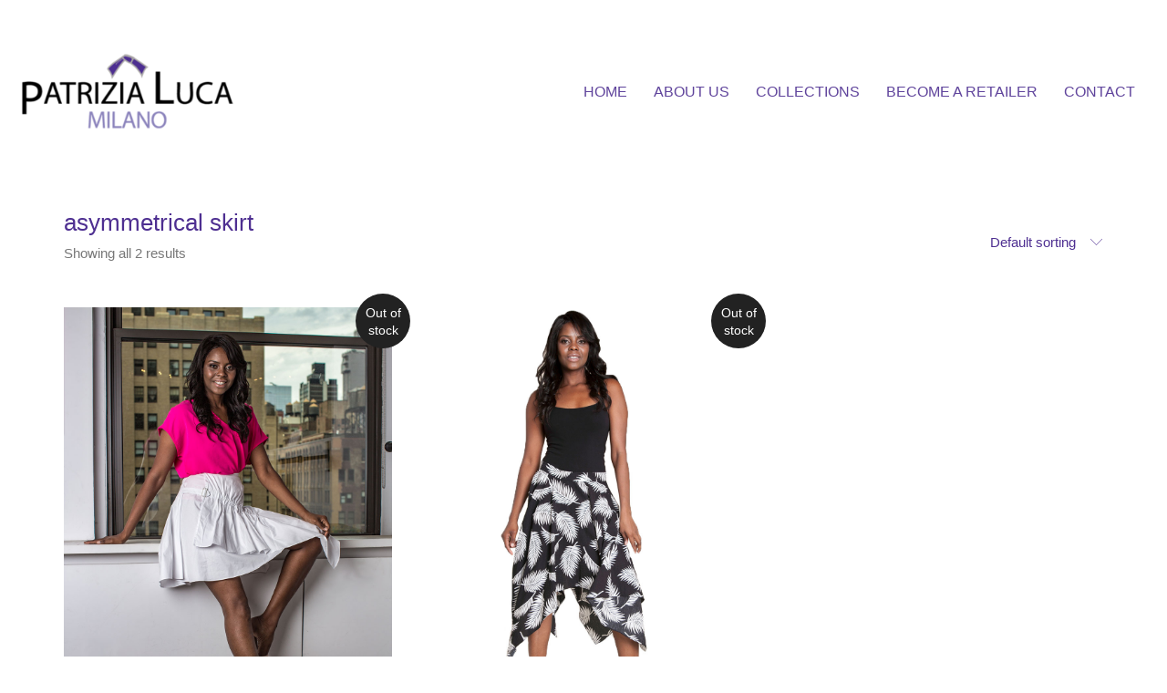

--- FILE ---
content_type: text/html; charset=UTF-8
request_url: https://patrizialuca.com/product-tag/asymmetrical-skirt/
body_size: 11753
content:
<!DOCTYPE html>
<html class="no-js" lang="en-US">
<head>
<meta charset="UTF-8">
<meta name="viewport" content="width=device-width, initial-scale=1.0">
<title>asymmetrical skirt &#8211; Patrizia Luca</title>
<meta name='robots' content='max-image-preview:large' />
<style>img:is([sizes="auto" i], [sizes^="auto," i]) { contain-intrinsic-size: 3000px 1500px }</style>
<script>window._wca = window._wca || [];</script>
<link rel='dns-prefetch' href='//stats.wp.com' />
<link rel="alternate" type="application/rss+xml" title="Patrizia Luca &raquo; Feed" href="https://patrizialuca.com/feed/" />
<link rel="alternate" type="application/rss+xml" title="Patrizia Luca &raquo; Comments Feed" href="https://patrizialuca.com/comments/feed/" />
<link rel="alternate" type="application/rss+xml" title="Patrizia Luca &raquo; asymmetrical skirt Tag Feed" href="https://patrizialuca.com/product-tag/asymmetrical-skirt/feed/" />
<!-- <link rel='stylesheet' id='sdm-styles-css' href='https://patrizialuca.com/wp-content/plugins/simple-download-monitor/css/sdm_wp_styles.css?ver=6.7.4' media='all' /> -->
<!-- <link rel='stylesheet' id='wp-block-library-css' href='https://patrizialuca.com/wp-includes/css/dist/block-library/style.min.css?ver=6.7.4' media='all' /> -->
<!-- <link rel='stylesheet' id='mediaelement-css' href='https://patrizialuca.com/wp-includes/js/mediaelement/mediaelementplayer-legacy.min.css?ver=4.2.17' media='all' /> -->
<!-- <link rel='stylesheet' id='wp-mediaelement-css' href='https://patrizialuca.com/wp-includes/js/mediaelement/wp-mediaelement.min.css?ver=6.7.4' media='all' /> -->
<link rel="stylesheet" type="text/css" href="//patrizialuca.com/wp-content/cache/wpfc-minified/34f8sq5/9mfpv.css" media="all"/>
<style id='jetpack-sharing-buttons-style-inline-css'>
.jetpack-sharing-buttons__services-list{display:flex;flex-direction:row;flex-wrap:wrap;gap:0;list-style-type:none;margin:5px;padding:0}.jetpack-sharing-buttons__services-list.has-small-icon-size{font-size:12px}.jetpack-sharing-buttons__services-list.has-normal-icon-size{font-size:16px}.jetpack-sharing-buttons__services-list.has-large-icon-size{font-size:24px}.jetpack-sharing-buttons__services-list.has-huge-icon-size{font-size:36px}@media print{.jetpack-sharing-buttons__services-list{display:none!important}}.editor-styles-wrapper .wp-block-jetpack-sharing-buttons{gap:0;padding-inline-start:0}ul.jetpack-sharing-buttons__services-list.has-background{padding:1.25em 2.375em}
</style>
<style id='classic-theme-styles-inline-css'>
/*! This file is auto-generated */
.wp-block-button__link{color:#fff;background-color:#32373c;border-radius:9999px;box-shadow:none;text-decoration:none;padding:calc(.667em + 2px) calc(1.333em + 2px);font-size:1.125em}.wp-block-file__button{background:#32373c;color:#fff;text-decoration:none}
</style>
<style id='global-styles-inline-css'>
:root{--wp--preset--aspect-ratio--square: 1;--wp--preset--aspect-ratio--4-3: 4/3;--wp--preset--aspect-ratio--3-4: 3/4;--wp--preset--aspect-ratio--3-2: 3/2;--wp--preset--aspect-ratio--2-3: 2/3;--wp--preset--aspect-ratio--16-9: 16/9;--wp--preset--aspect-ratio--9-16: 9/16;--wp--preset--color--black: #000000;--wp--preset--color--cyan-bluish-gray: #abb8c3;--wp--preset--color--white: #ffffff;--wp--preset--color--pale-pink: #f78da7;--wp--preset--color--vivid-red: #cf2e2e;--wp--preset--color--luminous-vivid-orange: #ff6900;--wp--preset--color--luminous-vivid-amber: #fcb900;--wp--preset--color--light-green-cyan: #7bdcb5;--wp--preset--color--vivid-green-cyan: #00d084;--wp--preset--color--pale-cyan-blue: #8ed1fc;--wp--preset--color--vivid-cyan-blue: #0693e3;--wp--preset--color--vivid-purple: #9b51e0;--wp--preset--gradient--vivid-cyan-blue-to-vivid-purple: linear-gradient(135deg,rgba(6,147,227,1) 0%,rgb(155,81,224) 100%);--wp--preset--gradient--light-green-cyan-to-vivid-green-cyan: linear-gradient(135deg,rgb(122,220,180) 0%,rgb(0,208,130) 100%);--wp--preset--gradient--luminous-vivid-amber-to-luminous-vivid-orange: linear-gradient(135deg,rgba(252,185,0,1) 0%,rgba(255,105,0,1) 100%);--wp--preset--gradient--luminous-vivid-orange-to-vivid-red: linear-gradient(135deg,rgba(255,105,0,1) 0%,rgb(207,46,46) 100%);--wp--preset--gradient--very-light-gray-to-cyan-bluish-gray: linear-gradient(135deg,rgb(238,238,238) 0%,rgb(169,184,195) 100%);--wp--preset--gradient--cool-to-warm-spectrum: linear-gradient(135deg,rgb(74,234,220) 0%,rgb(151,120,209) 20%,rgb(207,42,186) 40%,rgb(238,44,130) 60%,rgb(251,105,98) 80%,rgb(254,248,76) 100%);--wp--preset--gradient--blush-light-purple: linear-gradient(135deg,rgb(255,206,236) 0%,rgb(152,150,240) 100%);--wp--preset--gradient--blush-bordeaux: linear-gradient(135deg,rgb(254,205,165) 0%,rgb(254,45,45) 50%,rgb(107,0,62) 100%);--wp--preset--gradient--luminous-dusk: linear-gradient(135deg,rgb(255,203,112) 0%,rgb(199,81,192) 50%,rgb(65,88,208) 100%);--wp--preset--gradient--pale-ocean: linear-gradient(135deg,rgb(255,245,203) 0%,rgb(182,227,212) 50%,rgb(51,167,181) 100%);--wp--preset--gradient--electric-grass: linear-gradient(135deg,rgb(202,248,128) 0%,rgb(113,206,126) 100%);--wp--preset--gradient--midnight: linear-gradient(135deg,rgb(2,3,129) 0%,rgb(40,116,252) 100%);--wp--preset--font-size--small: 13px;--wp--preset--font-size--medium: 20px;--wp--preset--font-size--large: 36px;--wp--preset--font-size--x-large: 42px;--wp--preset--spacing--20: 0.44rem;--wp--preset--spacing--30: 0.67rem;--wp--preset--spacing--40: 1rem;--wp--preset--spacing--50: 1.5rem;--wp--preset--spacing--60: 2.25rem;--wp--preset--spacing--70: 3.38rem;--wp--preset--spacing--80: 5.06rem;--wp--preset--shadow--natural: 6px 6px 9px rgba(0, 0, 0, 0.2);--wp--preset--shadow--deep: 12px 12px 50px rgba(0, 0, 0, 0.4);--wp--preset--shadow--sharp: 6px 6px 0px rgba(0, 0, 0, 0.2);--wp--preset--shadow--outlined: 6px 6px 0px -3px rgba(255, 255, 255, 1), 6px 6px rgba(0, 0, 0, 1);--wp--preset--shadow--crisp: 6px 6px 0px rgba(0, 0, 0, 1);}:where(.is-layout-flex){gap: 0.5em;}:where(.is-layout-grid){gap: 0.5em;}body .is-layout-flex{display: flex;}.is-layout-flex{flex-wrap: wrap;align-items: center;}.is-layout-flex > :is(*, div){margin: 0;}body .is-layout-grid{display: grid;}.is-layout-grid > :is(*, div){margin: 0;}:where(.wp-block-columns.is-layout-flex){gap: 2em;}:where(.wp-block-columns.is-layout-grid){gap: 2em;}:where(.wp-block-post-template.is-layout-flex){gap: 1.25em;}:where(.wp-block-post-template.is-layout-grid){gap: 1.25em;}.has-black-color{color: var(--wp--preset--color--black) !important;}.has-cyan-bluish-gray-color{color: var(--wp--preset--color--cyan-bluish-gray) !important;}.has-white-color{color: var(--wp--preset--color--white) !important;}.has-pale-pink-color{color: var(--wp--preset--color--pale-pink) !important;}.has-vivid-red-color{color: var(--wp--preset--color--vivid-red) !important;}.has-luminous-vivid-orange-color{color: var(--wp--preset--color--luminous-vivid-orange) !important;}.has-luminous-vivid-amber-color{color: var(--wp--preset--color--luminous-vivid-amber) !important;}.has-light-green-cyan-color{color: var(--wp--preset--color--light-green-cyan) !important;}.has-vivid-green-cyan-color{color: var(--wp--preset--color--vivid-green-cyan) !important;}.has-pale-cyan-blue-color{color: var(--wp--preset--color--pale-cyan-blue) !important;}.has-vivid-cyan-blue-color{color: var(--wp--preset--color--vivid-cyan-blue) !important;}.has-vivid-purple-color{color: var(--wp--preset--color--vivid-purple) !important;}.has-black-background-color{background-color: var(--wp--preset--color--black) !important;}.has-cyan-bluish-gray-background-color{background-color: var(--wp--preset--color--cyan-bluish-gray) !important;}.has-white-background-color{background-color: var(--wp--preset--color--white) !important;}.has-pale-pink-background-color{background-color: var(--wp--preset--color--pale-pink) !important;}.has-vivid-red-background-color{background-color: var(--wp--preset--color--vivid-red) !important;}.has-luminous-vivid-orange-background-color{background-color: var(--wp--preset--color--luminous-vivid-orange) !important;}.has-luminous-vivid-amber-background-color{background-color: var(--wp--preset--color--luminous-vivid-amber) !important;}.has-light-green-cyan-background-color{background-color: var(--wp--preset--color--light-green-cyan) !important;}.has-vivid-green-cyan-background-color{background-color: var(--wp--preset--color--vivid-green-cyan) !important;}.has-pale-cyan-blue-background-color{background-color: var(--wp--preset--color--pale-cyan-blue) !important;}.has-vivid-cyan-blue-background-color{background-color: var(--wp--preset--color--vivid-cyan-blue) !important;}.has-vivid-purple-background-color{background-color: var(--wp--preset--color--vivid-purple) !important;}.has-black-border-color{border-color: var(--wp--preset--color--black) !important;}.has-cyan-bluish-gray-border-color{border-color: var(--wp--preset--color--cyan-bluish-gray) !important;}.has-white-border-color{border-color: var(--wp--preset--color--white) !important;}.has-pale-pink-border-color{border-color: var(--wp--preset--color--pale-pink) !important;}.has-vivid-red-border-color{border-color: var(--wp--preset--color--vivid-red) !important;}.has-luminous-vivid-orange-border-color{border-color: var(--wp--preset--color--luminous-vivid-orange) !important;}.has-luminous-vivid-amber-border-color{border-color: var(--wp--preset--color--luminous-vivid-amber) !important;}.has-light-green-cyan-border-color{border-color: var(--wp--preset--color--light-green-cyan) !important;}.has-vivid-green-cyan-border-color{border-color: var(--wp--preset--color--vivid-green-cyan) !important;}.has-pale-cyan-blue-border-color{border-color: var(--wp--preset--color--pale-cyan-blue) !important;}.has-vivid-cyan-blue-border-color{border-color: var(--wp--preset--color--vivid-cyan-blue) !important;}.has-vivid-purple-border-color{border-color: var(--wp--preset--color--vivid-purple) !important;}.has-vivid-cyan-blue-to-vivid-purple-gradient-background{background: var(--wp--preset--gradient--vivid-cyan-blue-to-vivid-purple) !important;}.has-light-green-cyan-to-vivid-green-cyan-gradient-background{background: var(--wp--preset--gradient--light-green-cyan-to-vivid-green-cyan) !important;}.has-luminous-vivid-amber-to-luminous-vivid-orange-gradient-background{background: var(--wp--preset--gradient--luminous-vivid-amber-to-luminous-vivid-orange) !important;}.has-luminous-vivid-orange-to-vivid-red-gradient-background{background: var(--wp--preset--gradient--luminous-vivid-orange-to-vivid-red) !important;}.has-very-light-gray-to-cyan-bluish-gray-gradient-background{background: var(--wp--preset--gradient--very-light-gray-to-cyan-bluish-gray) !important;}.has-cool-to-warm-spectrum-gradient-background{background: var(--wp--preset--gradient--cool-to-warm-spectrum) !important;}.has-blush-light-purple-gradient-background{background: var(--wp--preset--gradient--blush-light-purple) !important;}.has-blush-bordeaux-gradient-background{background: var(--wp--preset--gradient--blush-bordeaux) !important;}.has-luminous-dusk-gradient-background{background: var(--wp--preset--gradient--luminous-dusk) !important;}.has-pale-ocean-gradient-background{background: var(--wp--preset--gradient--pale-ocean) !important;}.has-electric-grass-gradient-background{background: var(--wp--preset--gradient--electric-grass) !important;}.has-midnight-gradient-background{background: var(--wp--preset--gradient--midnight) !important;}.has-small-font-size{font-size: var(--wp--preset--font-size--small) !important;}.has-medium-font-size{font-size: var(--wp--preset--font-size--medium) !important;}.has-large-font-size{font-size: var(--wp--preset--font-size--large) !important;}.has-x-large-font-size{font-size: var(--wp--preset--font-size--x-large) !important;}
:where(.wp-block-post-template.is-layout-flex){gap: 1.25em;}:where(.wp-block-post-template.is-layout-grid){gap: 1.25em;}
:where(.wp-block-columns.is-layout-flex){gap: 2em;}:where(.wp-block-columns.is-layout-grid){gap: 2em;}
:root :where(.wp-block-pullquote){font-size: 1.5em;line-height: 1.6;}
</style>
<!-- <link rel='stylesheet' id='contact-form-7-css' href='https://patrizialuca.com/wp-content/plugins/contact-form-7/includes/css/styles.css?ver=6.1.2' media='all' /> -->
<!-- <link rel='stylesheet' id='ct.sizeguide.css-css' href='https://patrizialuca.com/wp-content/plugins/sizeguide/assets/css/ct.sizeguide.css?ver=6.7.4' media='all' /> -->
<!-- <link rel='stylesheet' id='ct.sizeguide.style.css-css' href='https://patrizialuca.com/wp-content/plugins/sizeguide/assets//css/ct.sizeguide.style1.css?ver=6.7.4' media='all' /> -->
<!-- <link rel='stylesheet' id='magnific.popup.css-css' href='https://patrizialuca.com/wp-content/plugins/sizeguide/assets/css/magnific.popup.css?ver=6.7.4' media='all' /> -->
<link rel="stylesheet" type="text/css" href="//patrizialuca.com/wp-content/cache/wpfc-minified/7vkss3m4/7ua6i.css" media="all"/>
<style id='woocommerce-inline-inline-css'>
.woocommerce form .form-row .required { visibility: visible; }
</style>
<!-- <link rel='stylesheet' id='wpsl-styles-css' href='https://patrizialuca.com/wp-content/plugins/wp-store-locator/css/styles.min.css?ver=2.2.261' media='all' /> -->
<!-- <link rel='stylesheet' id='woo-variation-swatches-css' href='https://patrizialuca.com/wp-content/plugins/woo-variation-swatches/assets/css/frontend.min.css?ver=1757622191' media='all' /> -->
<link rel="stylesheet" type="text/css" href="//patrizialuca.com/wp-content/cache/wpfc-minified/ut7rnp/7ua6i.css" media="all"/>
<style id='woo-variation-swatches-inline-css'>
:root {
--wvs-tick:url("data:image/svg+xml;utf8,%3Csvg filter='drop-shadow(0px 0px 2px rgb(0 0 0 / .8))' xmlns='http://www.w3.org/2000/svg'  viewBox='0 0 30 30'%3E%3Cpath fill='none' stroke='%23ffffff' stroke-linecap='round' stroke-linejoin='round' stroke-width='4' d='M4 16L11 23 27 7'/%3E%3C/svg%3E");
--wvs-cross:url("data:image/svg+xml;utf8,%3Csvg filter='drop-shadow(0px 0px 5px rgb(255 255 255 / .6))' xmlns='http://www.w3.org/2000/svg' width='72px' height='72px' viewBox='0 0 24 24'%3E%3Cpath fill='none' stroke='%23ff0000' stroke-linecap='round' stroke-width='0.6' d='M5 5L19 19M19 5L5 19'/%3E%3C/svg%3E");
--wvs-single-product-item-width:30px;
--wvs-single-product-item-height:30px;
--wvs-single-product-item-font-size:16px}
</style>
<!-- <link rel='stylesheet' id='brands-styles-css' href='https://patrizialuca.com/wp-content/plugins/woocommerce/assets/css/brands.css?ver=10.2.2' media='all' /> -->
<!-- <link rel='stylesheet' id='kalium-bootstrap-css-css' href='https://patrizialuca.com/wp-content/themes/kalium/assets/css/bootstrap.min.css?ver=3.7.1.001' media='all' /> -->
<!-- <link rel='stylesheet' id='kalium-theme-base-css-css' href='https://patrizialuca.com/wp-content/themes/kalium/assets/css/base.min.css?ver=3.7.1.001' media='all' /> -->
<!-- <link rel='stylesheet' id='kalium-theme-style-new-css-css' href='https://patrizialuca.com/wp-content/themes/kalium/assets/css/new/style.min.css?ver=3.7.1.001' media='all' /> -->
<!-- <link rel='stylesheet' id='kalium-theme-other-css-css' href='https://patrizialuca.com/wp-content/themes/kalium/assets/css/other.min.css?ver=3.7.1.001' media='all' /> -->
<!-- <link rel='stylesheet' id='kalium-theme-woocommerce-css-css' href='https://patrizialuca.com/wp-content/themes/kalium/assets/css/woocommerce.min.css?ver=3.7.1.001' media='all' /> -->
<!-- <link rel='stylesheet' id='kalium-style-css-css' href='https://patrizialuca.com/wp-content/themes/kalium/style.css?ver=3.7.1.001' media='all' /> -->
<!-- <link rel='stylesheet' id='custom-skin-css' href='https://patrizialuca.com/wp-content/themes/kalium/assets/css/custom-skin.css?ver=9d5e5430f1925724a71b41072ea69d0b' media='all' /> -->
<!-- <link rel='stylesheet' id='prdctfltr-css' href='https://patrizialuca.com/wp-content/plugins/prdctfltr/includes/css/styles.css?ver=8.3.0' media='all' /> -->
<link rel="stylesheet" type="text/css" href="//patrizialuca.com/wp-content/cache/wpfc-minified/kwtm609z/4hqw.css" media="all"/>
<script type="text/javascript">
var ajaxurl = ajaxurl || 'https://patrizialuca.com/wp-admin/admin-ajax.php';
</script>
<style data-font-appearance-settings>.main-header.menu-type-standard-menu .standard-menu-container div.menu>ul>li>a, .main-header.menu-type-standard-menu .standard-menu-container ul.menu>li>a {
text-transform: uppercase;
}
.main-header.menu-type-standard-menu .standard-menu-container div.menu>ul ul li a, .main-header.menu-type-standard-menu .standard-menu-container ul.menu ul li a {
text-transform: uppercase;
}</style><script src='//patrizialuca.com/wp-content/cache/wpfc-minified/9k2cc5ww/7ua6k.js' type="text/javascript"></script>
<!-- <script type="text/javascript" src="https://patrizialuca.com/wp-includes/js/jquery/jquery.min.js?ver=3.7.1" id="jquery-core-js"></script> -->
<!-- <script type="text/javascript" src="https://patrizialuca.com/wp-includes/js/jquery/jquery-migrate.min.js?ver=3.4.1" id="jquery-migrate-js"></script> -->
<script type="text/javascript" id="sdm-scripts-js-extra">
/* <![CDATA[ */
var sdm_ajax_script = {"ajaxurl":"https:\/\/patrizialuca.com\/wp-admin\/admin-ajax.php"};
/* ]]> */
</script>
<script src='//patrizialuca.com/wp-content/cache/wpfc-minified/8xonoerf/7ua6k.js' type="text/javascript"></script>
<!-- <script type="text/javascript" src="https://patrizialuca.com/wp-content/plugins/simple-download-monitor/js/sdm_wp_scripts.js?ver=6.7.4" id="sdm-scripts-js"></script> -->
<!-- <script type="text/javascript" src="https://patrizialuca.com/wp-content/plugins/sizeguide/assets/js/magnific.popup.js?ver=6.7.4" id="magnific.popup.js-js"></script> -->
<!-- <script type="text/javascript" src="https://patrizialuca.com/wp-content/plugins/sizeguide/assets/js/ct.sg.front.js?ver=6.7.4" id="ct.sg.front.js-js"></script> -->
<!-- <script type="text/javascript" src="https://patrizialuca.com/wp-content/plugins/woocommerce/assets/js/jquery-blockui/jquery.blockUI.min.js?ver=2.7.0-wc.10.2.2" id="jquery-blockui-js" data-wp-strategy="defer"></script> -->
<script type="text/javascript" id="wc-add-to-cart-js-extra">
/* <![CDATA[ */
var wc_add_to_cart_params = {"ajax_url":"\/wp-admin\/admin-ajax.php","wc_ajax_url":"\/?wc-ajax=%%endpoint%%","i18n_view_cart":"View cart","cart_url":"https:\/\/patrizialuca.com\/cart\/","is_cart":"","cart_redirect_after_add":"no"};
/* ]]> */
</script>
<script src='//patrizialuca.com/wp-content/cache/wpfc-minified/6oi4efx4/9mfpv.js' type="text/javascript"></script>
<!-- <script type="text/javascript" src="https://patrizialuca.com/wp-content/plugins/woocommerce/assets/js/frontend/add-to-cart.min.js?ver=10.2.2" id="wc-add-to-cart-js" data-wp-strategy="defer"></script> -->
<!-- <script type="text/javascript" src="https://patrizialuca.com/wp-content/plugins/woocommerce/assets/js/js-cookie/js.cookie.min.js?ver=2.1.4-wc.10.2.2" id="js-cookie-js" defer="defer" data-wp-strategy="defer"></script> -->
<script type="text/javascript" id="woocommerce-js-extra">
/* <![CDATA[ */
var woocommerce_params = {"ajax_url":"\/wp-admin\/admin-ajax.php","wc_ajax_url":"\/?wc-ajax=%%endpoint%%","i18n_password_show":"Show password","i18n_password_hide":"Hide password"};
/* ]]> */
</script>
<script src='//patrizialuca.com/wp-content/cache/wpfc-minified/q91jz0ur/9mfpv.js' type="text/javascript"></script>
<!-- <script type="text/javascript" src="https://patrizialuca.com/wp-content/plugins/woocommerce/assets/js/frontend/woocommerce.min.js?ver=10.2.2" id="woocommerce-js" defer="defer" data-wp-strategy="defer"></script> -->
<!-- <script type="text/javascript" src="https://patrizialuca.com/wp-content/plugins/js_composer/assets/js/vendors/woocommerce-add-to-cart.js?ver=6.10.0" id="vc_woocommerce-add-to-cart-js-js"></script> -->
<script type="text/javascript" src="https://stats.wp.com/s-202543.js" id="woocommerce-analytics-js" defer="defer" data-wp-strategy="defer"></script>
<link rel="https://api.w.org/" href="https://patrizialuca.com/wp-json/" /><link rel="alternate" title="JSON" type="application/json" href="https://patrizialuca.com/wp-json/wp/v2/product_tag/328" /><link rel="EditURI" type="application/rsd+xml" title="RSD" href="https://patrizialuca.com/xmlrpc.php?rsd" />
<meta name="generator" content="WordPress 6.7.4" />
<meta name="generator" content="WooCommerce 10.2.2" />
<style>img#wpstats{display:none}</style>
<style id="theme-custom-css">.variations_form, .tagged_as {  display: none !important;}.site-header .container {background-color: #fff;margin:0;width:100%;}.main-header.menu-type-standard-menu .standard-menu-container .menu-bar, .main-header.menu-type-standard-menu .standard-menu-container > nav {background: #fff;padding: 10px 20px;opacity: 0.9;}.woocommerce .products .product .product-images {max-height: 390px;}.wpcf7 label {    display: inline-block;    width: 100%;}input[type='email'], input[type='date'], input[type='search'], input[type='number'], input[type='text'], input[type='tel'], input[type='url'], input[type='password'], textarea, select {    box-sizing: border-box;    border: 1px solid #ddd;    padding: 0 .75em;    height: 2.507em;    font-size: .97em;    border-radius: 0;    max-width: 100%;    width: 100%;    vertical-align: middle;    background-color: #fff;    color: #333;    box-shadow: inset 0 1px 2px rgba(0,0,0,0.1);    transition: color .3s, border .3s, background .3s, opacity .3s;}textarea {    padding-top: 0.7em;    min-height: 120px;}.single-portfolio-holder .gallery .photo img {width:auto;height:auto;}@media screen and (max-width: 992px) { #homepage-banner .wpb_single_image img {    margin-top: 100px; }}</style><script>var mobile_menu_breakpoint = 768;</script><style data-appended-custom-css="true">@media screen and (min-width:769px) { .mobile-menu-wrapper,.mobile-menu-overlay,.header-block__item--mobile-menu-toggle {display: none;} }</style><style data-appended-custom-css="true">@media screen and (max-width:768px) { .header-block__item--standard-menu-container {display: none;} }</style>	<noscript><style>.woocommerce-product-gallery{ opacity: 1 !important; }</style></noscript>
<meta name="generator" content="Powered by WPBakery Page Builder - drag and drop page builder for WordPress."/>
<meta name="generator" content="Powered by Slider Revolution 6.6.8 - responsive, Mobile-Friendly Slider Plugin for WordPress with comfortable drag and drop interface." />
<link rel="icon" href="https://patrizialuca.com/wp-content/uploads/2025/06/cropped-Untitled-design-32x32.png" sizes="32x32" />
<link rel="icon" href="https://patrizialuca.com/wp-content/uploads/2025/06/cropped-Untitled-design-192x192.png" sizes="192x192" />
<link rel="apple-touch-icon" href="https://patrizialuca.com/wp-content/uploads/2025/06/cropped-Untitled-design-180x180.png" />
<meta name="msapplication-TileImage" content="https://patrizialuca.com/wp-content/uploads/2025/06/cropped-Untitled-design-270x270.png" />
<meta name="generator" content="XforWooCommerce.com - Product Filter for WooCommerce"/><script>function setREVStartSize(e){
//window.requestAnimationFrame(function() {
window.RSIW = window.RSIW===undefined ? window.innerWidth : window.RSIW;
window.RSIH = window.RSIH===undefined ? window.innerHeight : window.RSIH;
try {
var pw = document.getElementById(e.c).parentNode.offsetWidth,
newh;
pw = pw===0 || isNaN(pw) || (e.l=="fullwidth" || e.layout=="fullwidth") ? window.RSIW : pw;
e.tabw = e.tabw===undefined ? 0 : parseInt(e.tabw);
e.thumbw = e.thumbw===undefined ? 0 : parseInt(e.thumbw);
e.tabh = e.tabh===undefined ? 0 : parseInt(e.tabh);
e.thumbh = e.thumbh===undefined ? 0 : parseInt(e.thumbh);
e.tabhide = e.tabhide===undefined ? 0 : parseInt(e.tabhide);
e.thumbhide = e.thumbhide===undefined ? 0 : parseInt(e.thumbhide);
e.mh = e.mh===undefined || e.mh=="" || e.mh==="auto" ? 0 : parseInt(e.mh,0);
if(e.layout==="fullscreen" || e.l==="fullscreen")
newh = Math.max(e.mh,window.RSIH);
else{
e.gw = Array.isArray(e.gw) ? e.gw : [e.gw];
for (var i in e.rl) if (e.gw[i]===undefined || e.gw[i]===0) e.gw[i] = e.gw[i-1];
e.gh = e.el===undefined || e.el==="" || (Array.isArray(e.el) && e.el.length==0)? e.gh : e.el;
e.gh = Array.isArray(e.gh) ? e.gh : [e.gh];
for (var i in e.rl) if (e.gh[i]===undefined || e.gh[i]===0) e.gh[i] = e.gh[i-1];
var nl = new Array(e.rl.length),
ix = 0,
sl;
e.tabw = e.tabhide>=pw ? 0 : e.tabw;
e.thumbw = e.thumbhide>=pw ? 0 : e.thumbw;
e.tabh = e.tabhide>=pw ? 0 : e.tabh;
e.thumbh = e.thumbhide>=pw ? 0 : e.thumbh;
for (var i in e.rl) nl[i] = e.rl[i]<window.RSIW ? 0 : e.rl[i];
sl = nl[0];
for (var i in nl) if (sl>nl[i] && nl[i]>0) { sl = nl[i]; ix=i;}
var m = pw>(e.gw[ix]+e.tabw+e.thumbw) ? 1 : (pw-(e.tabw+e.thumbw)) / (e.gw[ix]);
newh =  (e.gh[ix] * m) + (e.tabh + e.thumbh);
}
var el = document.getElementById(e.c);
if (el!==null && el) el.style.height = newh+"px";
el = document.getElementById(e.c+"_wrapper");
if (el!==null && el) {
el.style.height = newh+"px";
el.style.display = "block";
}
} catch(e){
console.log("Failure at Presize of Slider:" + e)
}
//});
};</script>
<noscript><style> .wpb_animate_when_almost_visible { opacity: 1; }</style></noscript></head>
<body data-rsssl=1 class="archive tax-product_tag term-asymmetrical-skirt term-328 theme-kalium woocommerce woocommerce-page woocommerce-no-js woo-variation-swatches wvs-behavior-blur wvs-theme-kalium wvs-show-label wvs-tooltip prdctfltr-shop wpb-js-composer js-comp-ver-6.10.0 vc_responsive">
<div class="mobile-menu-wrapper mobile-menu-slide">
<div class="mobile-menu-container">
<ul id="menu-menu" class="menu"><li id="menu-item-43" class="menu-item menu-item-type-post_type menu-item-object-page menu-item-home menu-item-43"><a href="https://patrizialuca.com/">Home</a></li>
<li id="menu-item-4157" class="menu-item menu-item-type-post_type menu-item-object-page menu-item-4157"><a href="https://patrizialuca.com/about-us/">About Us</a></li>
<li id="menu-item-15686" class="menu-item menu-item-type-custom menu-item-object-custom menu-item-has-children menu-item-15686"><a href="#">COLLECTIONS</a>
<ul class="sub-menu">
<li id="menu-item-16270" class="menu-item menu-item-type-post_type menu-item-object-page menu-item-16270"><a href="https://patrizialuca.com/fall-2025/">Fall 2025</a></li>
<li id="menu-item-16269" class="menu-item menu-item-type-post_type menu-item-object-page menu-item-16269"><a href="https://patrizialuca.com/spring-2025/">Spring 2025</a></li>
<li id="menu-item-16245" class="menu-item menu-item-type-post_type menu-item-object-page menu-item-16245"><a href="https://patrizialuca.com/2025-handbags-accessories/">2025 Handbags &amp; Accessories</a></li>
<li id="menu-item-16142" class="menu-item menu-item-type-post_type menu-item-object-page menu-item-16142"><a href="https://patrizialuca.com/spring-2020-lookbook/">Spring 2020</a></li>
<li id="menu-item-15684" class="menu-item menu-item-type-post_type menu-item-object-page menu-item-15684"><a href="https://patrizialuca.com/spring-2019-lookbook/">Spring 2019</a></li>
<li id="menu-item-15685" class="menu-item menu-item-type-post_type menu-item-object-page menu-item-15685"><a href="https://patrizialuca.com/fall-2018-lookbook/">Fall 2018</a></li>
<li id="menu-item-7794" class="menu-item menu-item-type-post_type menu-item-object-page menu-item-7794"><a href="https://patrizialuca.com/spring-2018-lookbook/">Spring 2018</a></li>
<li id="menu-item-7795" class="menu-item menu-item-type-post_type menu-item-object-page menu-item-7795"><a href="https://patrizialuca.com/fall-2017/">Fall 2017</a></li>
<li id="menu-item-7793" class="menu-item menu-item-type-post_type menu-item-object-page menu-item-7793"><a href="https://patrizialuca.com/spring-2017-lookbook/">Spring 2017</a></li>
</ul>
</li>
<li id="menu-item-5555" class="menu-item menu-item-type-post_type menu-item-object-page menu-item-5555"><a href="https://patrizialuca.com/become-a-retailer/">Become a retailer</a></li>
<li id="menu-item-4221" class="menu-item menu-item-type-post_type menu-item-object-page menu-item-4221"><a href="https://patrizialuca.com/contact/">Contact</a></li>
</ul>
<form role="search" method="get" class="search-form" action="https://patrizialuca.com/">
<input type="search" class="search-field" placeholder="Search site..." value="" name="s" id="search_mobile_inp"/>
<label for="search_mobile_inp">
<i class="fa fa-search"></i>
</label>
<input type="submit" class="search-submit" value="Go"/>
</form>
</div>
</div>
<div class="mobile-menu-overlay"></div>
<div class="wrapper" id="main-wrapper">
<header class="site-header main-header menu-type-standard-menu">
<div class="header-block">
<div class="header-block__row-container container">
<div class="header-block__row header-block__row--main">
<div class="header-block__column header-block__logo header-block--auto-grow">
<style data-appended-custom-css="true">.logo-image {width:250px;height:100px;}</style>    <a href="https://patrizialuca.com" class="header-logo logo-image">
<img src="https://patrizialuca.com/wp-content/uploads/2018/08/cropped-logo-1.png" class="main-logo" width="250" height="100" alt="Patrizia Luca"/>
</a>
</div>
<div class="header-block__column header-block--content-right header-block--align-right">
<div class="header-block__items-row">
<div class="header-block__item header-block__item--type-menu-main-menu header-block__item--standard-menu-container"><div class="standard-menu-container menu-skin-main"><nav class="nav-container-main-menu"><ul id="menu-menu-1" class="menu"><li class="menu-item menu-item-type-post_type menu-item-object-page menu-item-home menu-item-43"><a href="https://patrizialuca.com/"><span>Home</span></a></li>
<li class="menu-item menu-item-type-post_type menu-item-object-page menu-item-4157"><a href="https://patrizialuca.com/about-us/"><span>About Us</span></a></li>
<li class="menu-item menu-item-type-custom menu-item-object-custom menu-item-has-children menu-item-15686"><a href="#"><span>COLLECTIONS</span></a>
<ul class="sub-menu">
<li class="menu-item menu-item-type-post_type menu-item-object-page menu-item-16270"><a href="https://patrizialuca.com/fall-2025/"><span>Fall 2025</span></a></li>
<li class="menu-item menu-item-type-post_type menu-item-object-page menu-item-16269"><a href="https://patrizialuca.com/spring-2025/"><span>Spring 2025</span></a></li>
<li class="menu-item menu-item-type-post_type menu-item-object-page menu-item-16245"><a href="https://patrizialuca.com/2025-handbags-accessories/"><span>2025 Handbags &amp; Accessories</span></a></li>
<li class="menu-item menu-item-type-post_type menu-item-object-page menu-item-16142"><a href="https://patrizialuca.com/spring-2020-lookbook/"><span>Spring 2020</span></a></li>
<li class="menu-item menu-item-type-post_type menu-item-object-page menu-item-15684"><a href="https://patrizialuca.com/spring-2019-lookbook/"><span>Spring 2019</span></a></li>
<li class="menu-item menu-item-type-post_type menu-item-object-page menu-item-15685"><a href="https://patrizialuca.com/fall-2018-lookbook/"><span>Fall 2018</span></a></li>
<li class="menu-item menu-item-type-post_type menu-item-object-page menu-item-7794"><a href="https://patrizialuca.com/spring-2018-lookbook/"><span>Spring 2018</span></a></li>
<li class="menu-item menu-item-type-post_type menu-item-object-page menu-item-7795"><a href="https://patrizialuca.com/fall-2017/"><span>Fall 2017</span></a></li>
<li class="menu-item menu-item-type-post_type menu-item-object-page menu-item-7793"><a href="https://patrizialuca.com/spring-2017-lookbook/"><span>Spring 2017</span></a></li>
</ul>
</li>
<li class="menu-item menu-item-type-post_type menu-item-object-page menu-item-5555"><a href="https://patrizialuca.com/become-a-retailer/"><span>Become a retailer</span></a></li>
<li class="menu-item menu-item-type-post_type menu-item-object-page menu-item-4221"><a href="https://patrizialuca.com/contact/"><span>Contact</span></a></li>
</ul></nav></div></div><div class="header-block__item header-block__item--type-menu-main-menu header-block__item--mobile-menu-toggle"><a href="#" class="toggle-bars menu-skin-main" aria-label="Toggle navigation" data-action="mobile-menu">        <span class="toggle-bars__column">
<span class="toggle-bars__bar-lines">
<span class="toggle-bars__bar-line toggle-bars__bar-line--top"></span>
<span class="toggle-bars__bar-line toggle-bars__bar-line--middle"></span>
<span class="toggle-bars__bar-line toggle-bars__bar-line--bottom"></span>
</span>
</span>
</a></div>            </div>
</div>
</div>
</div>
</div>
</header>
<div id="primary" class="content-area"><main id="main" class="site-main" role="main">            <header class="woocommerce-shop-header woocommerce-shop-header--columned">
<div class="woocommerce-shop-header--title woocommerce-products-header">
<h1 class="woocommerce-products-header__title page-title">asymmetrical skirt</h1>
<p class="woocommerce-result-count" role="alert" aria-relevant="all" >
Showing all 2 results</p>
</div>
<div class="woocommerce-shop-header--sorting">
<form class="woocommerce-ordering" method="get">
<div class="woocommerce-ordering--dropdown form-group sort">
<div class="dropdown">
<button class="dropdown-toggle" type="button" data-toggle="dropdown">
<span>Default sorting</span>
<i class="flaticon-bottom4"></i>
</button>
<ul class="dropdown-menu fade" role="menu">
<li role="presentation" class="active"><a href="#menu_order">Default sorting</a></li><li role="presentation"><a href="#popularity">Sort by popularity</a></li><li role="presentation"><a href="#rating">Sort by average rating</a></li><li role="presentation"><a href="#date">Sort by latest</a></li><li role="presentation"><a href="#price">Sort by price: low to high</a></li><li role="presentation"><a href="#price-desc">Sort by price: high to low</a></li>
</ul>
</div>
</div>
<select name="orderby" class="orderby" aria-label="Shop order">
<option value="menu_order"  selected='selected'>Default sorting</option>
<option value="popularity" >Sort by popularity</option>
<option value="rating" >Sort by average rating</option>
<option value="date" >Sort by latest</option>
<option value="price" >Sort by price: low to high</option>
<option value="price-desc" >Sort by price: high to low</option>
</select>
<input type="hidden" name="paged" value="1" />
</form>
</div>
<div class="woocommerce-shop-header--description">
</div>
</header>
<div class="products-archive products-archive--pagination-align-center">
<div class="products-archive--products">
<div class="woocommerce-notices-wrapper"></div><div class="products-loop products-loop--fitrows"><ul class="products columns-3">
<li class="product catalog-layout-default columns-xs-1 type-product post-15701 status-publish first outofstock product_cat-bottoms product_tag-asymmetrical-skirt product_tag-atlanta product_tag-barami product_tag-belted-skirt product_tag-brooklyn product_tag-cinched-skirt product_tag-ecommerce product_tag-fashion product_tag-fashion-tips product_tag-fashion-trends product_tag-georgia product_tag-high-low-skirt product_tag-midi-skirt product_tag-milano product_tag-mini-skirt product_tag-navy-midi-skirt product_tag-navy-mini-skirt product_tag-navy-skirt product_tag-new-york product_tag-nyc product_tag-online-sale product_tag-online-shopping product_tag-patrizia-luca product_tag-queens product_tag-sale product_tag-shopping product_tag-skirt product_tag-skirts product_tag-small-business product_tag-small-business-shopping product_tag-spring product_tag-spring-bottoms product_tag-spring-fashion product_tag-spring-fashion-finds product_tag-spring-fashions-trends product_tag-spring-picks product_tag-spring-sale product_tag-spring-sales product_tag-spring-skirt product_tag-spring-splurging product_tag-spring-style product_tag-spring-style-inspiration product_tag-spring-style-tips product_tag-style product_tag-style-steals product_tag-style-tips product_tag-white-midi-skirt product_tag-white-skirt has-post-thumbnail shipping-taxable product-type-variable">
<div class="product-images">
<a href="https://patrizialuca.com/product/asymmetrical-cinched-skirt/" class="woocommerce-LoopProduct-link woocommerce-loop-product__link"><span class="image-placeholder" style="padding-bottom:150.00000000%;background-color:#eeeeee"><img width="1000" height="1500" class="attachment-woocommerce_thumbnail size-woocommerce_thumbnail img-15750 lazyload" decoding="async" fetchpriority="high" alt="" data-src="https://patrizialuca.com/wp-content/uploads/2019/04/YS9150-white-side-fun.jpg" /></span></a><a href="https://patrizialuca.com/product/asymmetrical-cinched-skirt/" class="woocommerce-LoopProduct-link woocommerce-loop-product__link gallery-image gallery-image--hoverable"><span class="image-placeholder" style="padding-bottom:150.00000000%;background-color:#eeeeee"><img width="1000" height="1500" class="attachment-woocommerce_thumbnail size-woocommerce_thumbnail img-15751 lazyload" decoding="async" alt="" data-src="https://patrizialuca.com/wp-content/uploads/2019/04/YS9150-white-front.jpg" /></span></a>
</div>
<div class="onsale oos">Out of stock</div>            <div class="item-info">
<div class="item-info-row">
<div class="title-column">
<h3>
<a href="https://patrizialuca.com/product/asymmetrical-cinched-skirt/">Asymmetrical Cinched Skirt</a>
</h3>
<div class="add-to-cart-and-product-categories show-add-to-cart">
<div class="product-terms">
<a href="https://patrizialuca.com/product-category/bottoms/" rel="tag">Bottoms</a>            </div>
<a href="https://patrizialuca.com/product/asymmetrical-cinched-skirt/" aria-describedby="woocommerce_loop_add_to_cart_link_describedby_15701" data-quantity="1" class="button product_type_variable product-type-variable add_to_cart_button" data-product_id="15701" data-product_sku="YS9150" aria-label="Select options for &ldquo;Asymmetrical Cinched Skirt&rdquo;" rel="nofollow" data-added_to_cart_text="Added to cart">Read more</a>	<span id="woocommerce_loop_add_to_cart_link_describedby_15701" class="screen-reader-text">
</span>
</div>
</div>
<div class="price-column">
</div>
</div>
</div>
<div class="added-to-cart-button">
<a href="https://patrizialuca.com/cart/"><i class="icon icon-ecommerce-bag-check"></i></a>
</div>
</li>
<li class="product catalog-layout-default columns-xs-1 type-product post-15724 status-publish outofstock product_cat-bottoms product_tag-asymmetrical-skirt product_tag-atlanta product_tag-barami product_tag-brooklyn product_tag-ecommerce product_tag-fashion product_tag-fashion-tips product_tag-fashion-trends product_tag-feather-printed-skirt product_tag-georgia product_tag-leaf-printed-skirt product_tag-milano product_tag-new-york product_tag-nyc product_tag-online-sale product_tag-online-shopping product_tag-patrizia-luca product_tag-printed-skirt product_tag-printed-spring-skirt product_tag-queens product_tag-sale product_tag-shopping product_tag-small-business product_tag-small-business-shopping product_tag-spring product_tag-spring-fashion product_tag-spring-fashion-finds product_tag-spring-fashions-trends product_tag-spring-picks product_tag-spring-sale product_tag-spring-sales product_tag-spring-skirt product_tag-spring-splurging product_tag-spring-style product_tag-spring-style-inspiration product_tag-spring-style-tips product_tag-style product_tag-style-steals product_tag-style-tips has-post-thumbnail shipping-taxable product-type-variable has-default-attributes">
<div class="product-images">
<a href="https://patrizialuca.com/product/fly-away-with-me-skirt/" class="woocommerce-LoopProduct-link woocommerce-loop-product__link"><span class="image-placeholder" style="padding-bottom:150.00000000%;background-color:#eeeeee"><img width="1000" height="1500" class="attachment-woocommerce_thumbnail size-woocommerce_thumbnail img-15886 lazyload" decoding="async" alt="" data-src="https://patrizialuca.com/wp-content/uploads/2019/04/YS9054-black-front-2.jpg" /></span></a><a href="https://patrizialuca.com/product/fly-away-with-me-skirt/" class="woocommerce-LoopProduct-link woocommerce-loop-product__link gallery-image gallery-image--hoverable"><span class="image-placeholder" style="padding-bottom:150.00000000%;background-color:#eeeeee"><img width="1000" height="1500" class="attachment-woocommerce_thumbnail size-woocommerce_thumbnail img-15887 lazyload" decoding="async" loading="lazy" alt="" data-src="https://patrizialuca.com/wp-content/uploads/2019/04/YS9054-black-side.jpg" /></span></a>
</div>
<div class="onsale oos">Out of stock</div>            <div class="item-info">
<div class="item-info-row">
<div class="title-column">
<h3>
<a href="https://patrizialuca.com/product/fly-away-with-me-skirt/">Fly Away With Me Skirt</a>
</h3>
<div class="add-to-cart-and-product-categories show-add-to-cart">
<div class="product-terms">
<a href="https://patrizialuca.com/product-category/bottoms/" rel="tag">Bottoms</a>            </div>
<a href="https://patrizialuca.com/product/fly-away-with-me-skirt/" aria-describedby="woocommerce_loop_add_to_cart_link_describedby_15724" data-quantity="1" class="button product_type_variable product-type-variable add_to_cart_button" data-product_id="15724" data-product_sku="YS9054" aria-label="Select options for &ldquo;Fly Away With Me Skirt&rdquo;" rel="nofollow" data-added_to_cart_text="Added to cart">Read more</a>	<span id="woocommerce_loop_add_to_cart_link_describedby_15724" class="screen-reader-text">
</span>
</div>
</div>
<div class="price-column">
</div>
</div>
</div>
<div class="added-to-cart-button">
<a href="https://patrizialuca.com/cart/"><i class="icon icon-ecommerce-bag-check"></i></a>
</div>
</li>
</ul>
</div>        </div><!-- .products-archive--products -->
</div><!-- .products-archive -->
</main></div></div><!-- .wrapper -->
<footer id="footer" role="contentinfo" class="site-footer main-footer footer-bottom-horizontal">
<div class="footer-bottom">
<div class="container">
<div class="footer-bottom-content">
<div class="footer-content-right">
<ul class="social-networks textual"><li><a href="https://www.facebook.com/PatriziaLucaOnline/" target="_blank" class="facebook" title="Facebook" aria-label="Facebook" rel="noopener"><i class="fab fa-facebook"></i><span class="name">Facebook</span></a></li><li><a href="https://www.instagram.com/patrizialucamilano/" target="_blank" class="instagram" title="Instagram" aria-label="Instagram" rel="noopener"><i class="fab fa-instagram"></i><span class="name">Instagram</span></a></li><li><a href="/cdn-cgi/l/email-protection#12417a7d6252427366607b687b737e6771733c717d7f" target="_self" class="email" title="Email" aria-label="Email" rel="noopener"><i class="far fa-envelope"></i><span class="name">Email</span></a></li></ul>                        </div>
<div class="footer-content-left">
<div class="copyrights site-info">
<p>© Copyright 2022. All Rights Reserved</p>
</div>
</div>
</div>
</div>
</div>
</footer>
<script data-cfasync="false" src="/cdn-cgi/scripts/5c5dd728/cloudflare-static/email-decode.min.js"></script><script>
window.RS_MODULES = window.RS_MODULES || {};
window.RS_MODULES.modules = window.RS_MODULES.modules || {};
window.RS_MODULES.waiting = window.RS_MODULES.waiting || [];
window.RS_MODULES.defered = true;
window.RS_MODULES.moduleWaiting = window.RS_MODULES.moduleWaiting || {};
window.RS_MODULES.type = 'compiled';
</script>
<style>.mfp-bg{background:#000000;}</style><script type="application/ld+json">{"@context":"https:\/\/schema.org\/","@type":"Organization","name":"Patrizia Luca","url":"https:\/\/patrizialuca.com","logo":"https:\/\/patrizialuca.com\/wp-content\/uploads\/2018\/08\/cropped-logo-1.png"}</script>	<script type='text/javascript'>
(function () {
var c = document.body.className;
c = c.replace(/woocommerce-no-js/, 'woocommerce-js');
document.body.className = c;
})();
</script>
<!-- <link rel='stylesheet' id='wc-blocks-style-css' href='https://patrizialuca.com/wp-content/plugins/woocommerce/assets/client/blocks/wc-blocks.css?ver=wc-10.2.2' media='all' /> -->
<!-- <link rel='stylesheet' id='kalium-fontawesome-css-css' href='https://patrizialuca.com/wp-content/themes/kalium/assets/vendors/font-awesome/css/all.min.css?ver=3.7.1.001' media='all' /> -->
<!-- <link rel='stylesheet' id='rs-plugin-settings-css' href='https://patrizialuca.com/wp-content/plugins/revslider/public/assets/css/rs6.css?ver=6.6.8' media='all' /> -->
<link rel="stylesheet" type="text/css" href="//patrizialuca.com/wp-content/cache/wpfc-minified/lyzgp15x/9mfpv.css" media="all"/>
<style id='rs-plugin-settings-inline-css'>
#rs-demo-id {}
</style>
<script type="text/javascript" src="https://patrizialuca.com/wp-includes/js/dist/hooks.min.js?ver=4d63a3d491d11ffd8ac6" id="wp-hooks-js"></script>
<script type="text/javascript" src="https://patrizialuca.com/wp-includes/js/dist/i18n.min.js?ver=5e580eb46a90c2b997e6" id="wp-i18n-js"></script>
<script type="text/javascript" id="wp-i18n-js-after">
/* <![CDATA[ */
wp.i18n.setLocaleData( { 'text direction\u0004ltr': [ 'ltr' ] } );
/* ]]> */
</script>
<script type="text/javascript" src="https://patrizialuca.com/wp-content/plugins/contact-form-7/includes/swv/js/index.js?ver=6.1.2" id="swv-js"></script>
<script type="text/javascript" id="contact-form-7-js-before">
/* <![CDATA[ */
var wpcf7 = {
"api": {
"root": "https:\/\/patrizialuca.com\/wp-json\/",
"namespace": "contact-form-7\/v1"
}
};
/* ]]> */
</script>
<script type="text/javascript" src="https://patrizialuca.com/wp-content/plugins/contact-form-7/includes/js/index.js?ver=6.1.2" id="contact-form-7-js"></script>
<script type="text/javascript" src="https://patrizialuca.com/wp-content/plugins/revslider/public/assets/js/rbtools.min.js?ver=6.6.8" defer async id="tp-tools-js"></script>
<script type="text/javascript" src="https://patrizialuca.com/wp-content/plugins/revslider/public/assets/js/rs6.min.js?ver=6.6.8" defer async id="revmin-js"></script>
<script type="text/javascript" src="https://patrizialuca.com/wp-includes/js/underscore.min.js?ver=1.13.7" id="underscore-js"></script>
<script type="text/javascript" id="wp-util-js-extra">
/* <![CDATA[ */
var _wpUtilSettings = {"ajax":{"url":"\/wp-admin\/admin-ajax.php"}};
/* ]]> */
</script>
<script type="text/javascript" src="https://patrizialuca.com/wp-includes/js/wp-util.min.js?ver=6.7.4" id="wp-util-js"></script>
<script type="text/javascript" id="wp-api-request-js-extra">
/* <![CDATA[ */
var wpApiSettings = {"root":"https:\/\/patrizialuca.com\/wp-json\/","nonce":"9d26c2013e","versionString":"wp\/v2\/"};
/* ]]> */
</script>
<script type="text/javascript" src="https://patrizialuca.com/wp-includes/js/api-request.min.js?ver=6.7.4" id="wp-api-request-js"></script>
<script type="text/javascript" src="https://patrizialuca.com/wp-includes/js/dist/vendor/wp-polyfill.min.js?ver=3.15.0" id="wp-polyfill-js"></script>
<script type="text/javascript" src="https://patrizialuca.com/wp-includes/js/dist/url.min.js?ver=e87eb76272a3a08402d2" id="wp-url-js"></script>
<script type="text/javascript" src="https://patrizialuca.com/wp-includes/js/dist/api-fetch.min.js?ver=d387b816bc1ed2042e28" id="wp-api-fetch-js"></script>
<script type="text/javascript" id="wp-api-fetch-js-after">
/* <![CDATA[ */
wp.apiFetch.use( wp.apiFetch.createRootURLMiddleware( "https://patrizialuca.com/wp-json/" ) );
wp.apiFetch.nonceMiddleware = wp.apiFetch.createNonceMiddleware( "9d26c2013e" );
wp.apiFetch.use( wp.apiFetch.nonceMiddleware );
wp.apiFetch.use( wp.apiFetch.mediaUploadMiddleware );
wp.apiFetch.nonceEndpoint = "https://patrizialuca.com/wp-admin/admin-ajax.php?action=rest-nonce";
/* ]]> */
</script>
<script type="text/javascript" id="woo-variation-swatches-js-extra">
/* <![CDATA[ */
var woo_variation_swatches_options = {"show_variation_label":"1","clear_on_reselect":"","variation_label_separator":":","is_mobile":"","show_variation_stock":"","stock_label_threshold":"5","cart_redirect_after_add":"no","enable_ajax_add_to_cart":"yes","cart_url":"https:\/\/patrizialuca.com\/cart\/","is_cart":""};
/* ]]> */
</script>
<script type="text/javascript" src="https://patrizialuca.com/wp-content/plugins/woo-variation-swatches/assets/js/frontend.min.js?ver=1757622191" id="woo-variation-swatches-js"></script>
<script type="text/javascript" src="https://patrizialuca.com/wp-content/plugins/jetpack/jetpack_vendor/automattic/woocommerce-analytics/build/woocommerce-analytics-client.js?minify=false&amp;ver=3029a8acea36c7a0f986" id="woocommerce-analytics-client-js" defer="defer" data-wp-strategy="defer"></script>
<script type="text/javascript" src="https://patrizialuca.com/wp-content/plugins/woocommerce/assets/js/sourcebuster/sourcebuster.min.js?ver=10.2.2" id="sourcebuster-js-js"></script>
<script type="text/javascript" id="wc-order-attribution-js-extra">
/* <![CDATA[ */
var wc_order_attribution = {"params":{"lifetime":1.0e-5,"session":30,"base64":false,"ajaxurl":"https:\/\/patrizialuca.com\/wp-admin\/admin-ajax.php","prefix":"wc_order_attribution_","allowTracking":true},"fields":{"source_type":"current.typ","referrer":"current_add.rf","utm_campaign":"current.cmp","utm_source":"current.src","utm_medium":"current.mdm","utm_content":"current.cnt","utm_id":"current.id","utm_term":"current.trm","utm_source_platform":"current.plt","utm_creative_format":"current.fmt","utm_marketing_tactic":"current.tct","session_entry":"current_add.ep","session_start_time":"current_add.fd","session_pages":"session.pgs","session_count":"udata.vst","user_agent":"udata.uag"}};
/* ]]> */
</script>
<script type="text/javascript" src="https://patrizialuca.com/wp-content/plugins/woocommerce/assets/js/frontend/order-attribution.min.js?ver=10.2.2" id="wc-order-attribution-js"></script>
<script type="text/javascript" src="https://patrizialuca.com/wp-content/themes/kalium/assets/vendors/gsap/gsap.min.js?ver=3.7.1.001" id="kalium-gsap-js-js"></script>
<script type="text/javascript" src="https://patrizialuca.com/wp-content/themes/kalium/assets/vendors/gsap/ScrollToPlugin.min.js?ver=3.7.1.001" id="kalium-gsap-scrollto-js-js"></script>
<script type="text/javascript" src="https://patrizialuca.com/wp-content/themes/kalium/assets/vendors/scrollmagic/ScrollMagic.min.js?ver=3.7.1.001" id="kalium-scrollmagic-js-js"></script>
<script type="text/javascript" src="https://patrizialuca.com/wp-content/themes/kalium/assets/vendors/scrollmagic/plugins/animation.gsap.min.js?ver=3.7.1.001" id="kalium-scrollmagic-gsap-js-js"></script>
<script type="text/javascript" id="jetpack-stats-js-before">
/* <![CDATA[ */
_stq = window._stq || [];
_stq.push([ "view", JSON.parse("{\"v\":\"ext\",\"blog\":\"150127269\",\"post\":\"0\",\"tz\":\"0\",\"srv\":\"patrizialuca.com\",\"arch_tax_product_tag\":\"asymmetrical-skirt\",\"arch_results\":\"2\",\"j\":\"1:15.1.1\"}") ]);
_stq.push([ "clickTrackerInit", "150127269", "0" ]);
/* ]]> */
</script>
<script type="text/javascript" src="https://stats.wp.com/e-202543.js" id="jetpack-stats-js" defer="defer" data-wp-strategy="defer"></script>
<script type="text/javascript" src="https://patrizialuca.com/wp-content/themes/kalium/assets/vendors/metafizzy/isotope.pkgd.min.js?ver=3.7.1.001" id="kalium-metafizzy-isotope-js-js"></script>
<script type="text/javascript" src="https://patrizialuca.com/wp-content/themes/kalium/assets/vendors/metafizzy/packery-mode.pkgd.min.js?ver=3.7.1.001" id="kalium-metafizzy-packery-js-js"></script>
<script type="text/javascript" id="kalium-main-js-js-before">
/* <![CDATA[ */
var _k = _k || {}; _k.enqueueAssets = {"js":{"light-gallery":[{"src":"https:\/\/patrizialuca.com\/wp-content\/themes\/kalium\/assets\/vendors\/light-gallery\/lightgallery-all.min.js"}],"videojs":[{"src":"https:\/\/patrizialuca.com\/wp-content\/themes\/kalium\/assets\/vendors\/video-js\/video.min.js"}]},"css":{"light-gallery":[{"src":"https:\/\/patrizialuca.com\/wp-content\/themes\/kalium\/assets\/vendors\/light-gallery\/css\/lightgallery.min.css"},{"src":"https:\/\/patrizialuca.com\/wp-content\/themes\/kalium\/assets\/vendors\/light-gallery\/css\/lg-transitions.min.css"}],"videojs":[{"src":"https:\/\/patrizialuca.com\/wp-content\/themes\/kalium\/assets\/vendors\/video-js\/video-js.min.css"}]}};
var _k = _k || {}; _k.require = function(e){var t=e instanceof Array?e:[e],r=function(e){var t,t;e.match(/\.js(\?.*)?$/)?(t=document.createElement("script")).src=e:((t=document.createElement("link")).rel="stylesheet",t.href=e);var r=!1,a=jQuery("[data-deploader]").each((function(t,a){e!=jQuery(a).attr("src")&&e!=jQuery(a).attr("href")||(r=!0)})).length;r||(t.setAttribute("data-deploader",a),jQuery("head").append(t))},a;return new Promise((function(e,a){var n=0,c=function(t){if(t&&t.length){var a=t.shift(),n=a.match(/\.js(\?.*)?$/)?"script":"text";jQuery.ajax({dataType:n,url:a,cache:!0}).success((function(){r(a)})).always((function(){a.length&&c(t)}))}else e()};c(t)}))};;
/* ]]> */
</script>
<script type="text/javascript" src="https://patrizialuca.com/wp-content/themes/kalium/assets/js/main.min.js?ver=3.7.1.001" id="kalium-main-js-js"></script>
<script type="text/javascript">
(function() {
window.wcAnalytics = window.wcAnalytics || {};
const wcAnalytics = window.wcAnalytics;
// Set common properties for all events.
wcAnalytics.commonProps = {"blog_id":150127269,"store_id":"31b50a12-116c-473e-bc5c-61b6d517f73e","ui":null,"url":"https:\/\/patrizialuca.com","woo_version":"10.2.2","wp_version":"6.7.4","store_admin":0,"device":"desktop","store_currency":"USD","timezone":"+00:00","is_guest":1};
// Set the event queue.
wcAnalytics.eventQueue = [];
// Features.
wcAnalytics.features = {
ch: false,
sessionTracking: false,
proxy: false,
};
wcAnalytics.breadcrumbs = ["Shop","Products tagged &ldquo;asymmetrical skirt&rdquo;"];
// Page context flags.
wcAnalytics.pages = {
isAccountPage: false,
isCart: false,
};
})();
</script>
<!-- TET: 0.318764 / 3.7.1 -->
<script defer src="https://static.cloudflareinsights.com/beacon.min.js/vcd15cbe7772f49c399c6a5babf22c1241717689176015" integrity="sha512-ZpsOmlRQV6y907TI0dKBHq9Md29nnaEIPlkf84rnaERnq6zvWvPUqr2ft8M1aS28oN72PdrCzSjY4U6VaAw1EQ==" data-cf-beacon='{"version":"2024.11.0","token":"5985216b0bb449649b0b5b7f1ef36ab8","r":1,"server_timing":{"name":{"cfCacheStatus":true,"cfEdge":true,"cfExtPri":true,"cfL4":true,"cfOrigin":true,"cfSpeedBrain":true},"location_startswith":null}}' crossorigin="anonymous"></script>
</body>
</html><!-- WP Fastest Cache file was created in 0.413 seconds, on October 21, 2025 @ 4:07 pm -->